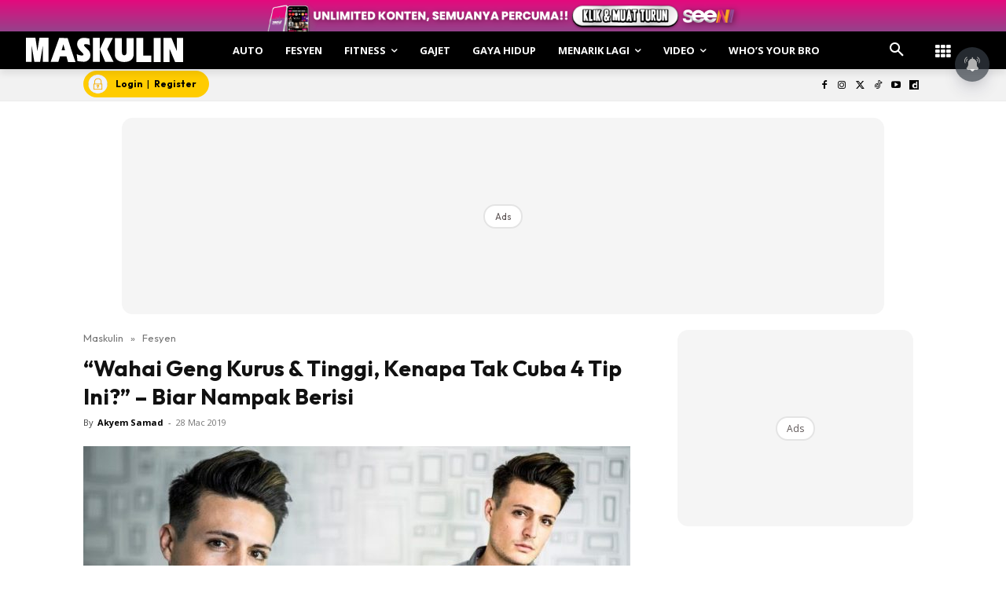

--- FILE ---
content_type: text/html; charset=utf-8
request_url: https://www.google.com/recaptcha/api2/aframe
body_size: 163
content:
<!DOCTYPE HTML><html><head><meta http-equiv="content-type" content="text/html; charset=UTF-8"></head><body><script nonce="lJuXlgeC2Snkbg0uQnOe4w">/** Anti-fraud and anti-abuse applications only. See google.com/recaptcha */ try{var clients={'sodar':'https://pagead2.googlesyndication.com/pagead/sodar?'};window.addEventListener("message",function(a){try{if(a.source===window.parent){var b=JSON.parse(a.data);var c=clients[b['id']];if(c){var d=document.createElement('img');d.src=c+b['params']+'&rc='+(localStorage.getItem("rc::a")?sessionStorage.getItem("rc::b"):"");window.document.body.appendChild(d);sessionStorage.setItem("rc::e",parseInt(sessionStorage.getItem("rc::e")||0)+1);localStorage.setItem("rc::h",'1768883865905');}}}catch(b){}});window.parent.postMessage("_grecaptcha_ready", "*");}catch(b){}</script></body></html>

--- FILE ---
content_type: application/javascript; charset=utf-8
request_url: https://fundingchoicesmessages.google.com/f/AGSKWxWK1Sbtu5GIG3b4f31yJDY6fniAtIaGFnTvZCjo3GS0nv8Wxywmm7nxZfyG9ltYPaPVQ4Qt47KZaennCRJtcNlN21yWW8zPZCN6A5R6xXVoN0C0d7VhGx9ghqmzyzZ1ETOUnuk6lZUdM7qdrxEjBvQOU54i5B-REdh-JDgs_NFirdAccoY03NAllYcL/_/leaderboardad._728x90a_/oas_mjx1..net/ads?-ads1.htm
body_size: -1289
content:
window['9a2efb0b-9b22-4047-ab27-2e2d57e4902c'] = true;

--- FILE ---
content_type: text/plain
request_url: https://cdnvc.netcoresmartech.com/vc/prod/wntoken_3038053e2fc992234967d97d86a6445d.txt?ts=1768883857757
body_size: -214
content:
20250505030358